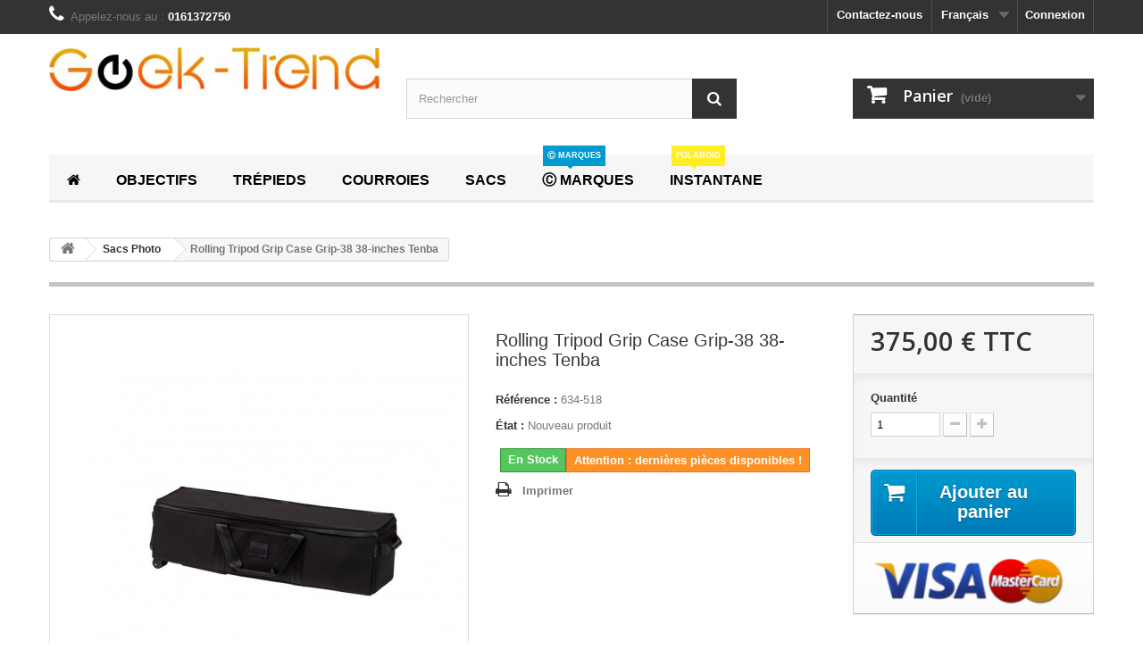

--- FILE ---
content_type: text/html; charset=utf-8
request_url: https://www.geek-trend.com/fr/sacs-photo/7149-rolling-tripod-grip-case-grip-38-38-inches-tenba-0026815345181.html
body_size: 8868
content:
<!DOCTYPE HTML> <!--[if lt IE 7]><html class="no-js lt-ie9 lt-ie8 lt-ie7" lang="fr-fr"><![endif]--> <!--[if IE 7]><html class="no-js lt-ie9 lt-ie8 ie7" lang="fr-fr"><![endif]--> <!--[if IE 8]><html class="no-js lt-ie9 ie8" lang="fr-fr"><![endif]--> <!--[if gt IE 8]><html class="no-js ie9" lang="fr-fr"><![endif]--><html lang="fr-fr"><head><meta charset="utf-8" /><title>Rolling Tripod Grip Case Grip-38 38-inches Tenba</title><meta name="description" content="Rolling Tripod Grip Case Grip-38 38-inches Tenba" /><meta name="generator" content="PrestaShop" /><meta name="robots" content="index,follow" /><meta name="viewport" content="width=device-width, minimum-scale=0.25, maximum-scale=1.6, initial-scale=1.0" /><meta name="apple-mobile-web-app-capable" content="yes" /><link rel="icon" type="image/vnd.microsoft.icon" href="/img/favicon.ico?1669202655" /><link rel="shortcut icon" type="image/x-icon" href="/img/favicon.ico?1669202655" /><link rel="stylesheet" href="https://www.geek-trend.com/themes/default-bootstrap/cache/v_192_21497ee8d9e9ad59c13796363170239a_all.css" type="text/css" media="all" /><link rel="stylesheet" href="https://www.geek-trend.com/themes/default-bootstrap/cache/v_192_b4632cd5da8519ab97b7d34dde18182d_print.css" type="text/css" media="print" /> <script type="text/javascript">/* <![CDATA[ */;var CUSTOMIZE_TEXTFIELD=1;var FancyboxI18nClose='Fermer';var FancyboxI18nNext='Suivant';var FancyboxI18nPrev='Pr&eacute;c&eacute;dent';var PS_CATALOG_MODE=false;var ajax_allowed=true;var ajaxsearch=true;var allowBuyWhenOutOfStock=false;var attribute_anchor_separator='-';var attributesCombinations=[];var availableLaterValue='Sur commande';var availableNowValue='En Stock';var baseDir='https://www.geek-trend.com/';var baseUri='https://www.geek-trend.com/';var blocksearch_type='top';var contentOnly=false;var currency={"id":1,"name":"Euro","iso_code":"EUR","iso_code_num":"978","sign":"\u20ac","blank":"1","conversion_rate":"1.000000","deleted":"0","format":"2","decimals":"1","active":"1","prefix":"","suffix":" \u20ac","id_shop_list":null,"force_id":false};var currencyBlank=1;var currencyFormat=2;var currencyRate=1;var currencySign='€';var currentDate='2026-01-22 16:53:25';var customerGroupWithoutTax=false;var customizationFields=false;var customizationId=null;var customizationIdMessage='Personnalisation';var default_eco_tax=0;var delete_txt='Supprimer';var displayList=false;var displayPrice=0;var doesntExist='Ce produit n\'existe pas dans cette déclinaison. Vous pouvez néanmoins en sélectionner une autre.';var doesntExistNoMore='Ce produit n\'est plus en stock';var doesntExistNoMoreBut='avec ces options mais reste disponible avec d\'autres options';var ecotaxTax_rate=0;var fieldRequired='Veuillez remplir tous les champs, puis enregistrer votre personnalisation';var freeProductTranslation='Offert !';var freeShippingTranslation='Livraison gratuite !';var generated_date=1769097205;var groupReduction=0;var hasDeliveryAddress=false;var highDPI=false;var idDefaultImage=25960;var id_lang=1;var id_product=7149;var img_dir='https://www.geek-trend.com/themes/default-bootstrap/img/';var img_prod_dir='https://www.geek-trend.com/img/p/';var img_ps_dir='https://www.geek-trend.com/img/';var instantsearch=false;var isGuest=0;var isLogged=0;var isMobile=false;var jqZoomEnabled=false;var maxQuantityToAllowDisplayOfLastQuantityMessage=3;var minimalQuantity=1;var noTaxForThisProduct=false;var oosHookJsCodeFunctions=[];var page_name='product';var priceDisplayMethod=0;var priceDisplayPrecision=2;var productAvailableForOrder=true;var productBasePriceTaxExcl=312.5;var productBasePriceTaxExcluded=312.5;var productBasePriceTaxIncl=375;var productHasAttributes=false;var productPrice=375;var productPriceTaxExcluded=312.5;var productPriceTaxIncluded=375;var productPriceWithoutReduction=375;var productReference='634-518';var productShowPrice=true;var productUnitPriceRatio=0;var product_fileButtonHtml='Ajouter';var product_fileDefaultHtml='Aucun fichier sélectionné';var product_specific_price=[];var quantitiesDisplayAllowed=false;var quantityAvailable=0;var quickView=true;var reduction_percent=0;var reduction_price=0;var removingLinkText='supprimer cet article du panier';var roundMode=2;var search_url='https://www.geek-trend.com/fr/recherche';var specific_currency=false;var specific_price=0;var static_token='d996d04673a81f9a0c0cf7d66470cc03';var stock_management=1;var taxRate=20;var toBeDetermined='À définir';var token='d996d04673a81f9a0c0cf7d66470cc03';var uploading_in_progress='Envoi en cours, veuillez patienter...';var usingSecureMode=true;/* ]]> */</script> <script type="text/javascript" src="https://www.geek-trend.com/themes/default-bootstrap/cache/v_126_c8425651156fbd1d2663b05246a3af3d.js"></script> <script defer type="text/javascript">/* <![CDATA[ */;function updateFormDatas(){var nb=$('#quantity_wanted').val();var id=$('#idCombination').val();$('.paypal_payment_form input[name=quantity]').val(nb);$('.paypal_payment_form input[name=id_p_attr]').val(id);}$(document).ready(function(){var baseDirPP=baseDir.replace('http:','https:');if($('#in_context_checkout_enabled').val()!=1){$(document).on('click','#payment_paypal_express_checkout',function(){$('#paypal_payment_form_cart').submit();return false;});}var jquery_version=$.fn.jquery.split('.');if(jquery_version[0]>=1&&jquery_version[1]>=7){$('body').on('submit',".paypal_payment_form",function(){updateFormDatas();});}else{$('.paypal_payment_form').live('submit',function(){updateFormDatas();});}function displayExpressCheckoutShortcut(){var id_product=$('input[name="id_product"]').val();var id_product_attribute=$('input[name="id_product_attribute"]').val();$.ajax({type:"GET",url:baseDirPP+'/modules/paypal/express_checkout/ajax.php',data:{get_qty:"1",id_product:id_product,id_product_attribute:id_product_attribute},cache:false,success:function(result){if(result=='1'){$('#container_express_checkout').slideDown();}else{$('#container_express_checkout').slideUp();}return true;}});}$('select[name^="group_"]').change(function(){setTimeout(function(){displayExpressCheckoutShortcut()},500);});$('.color_pick').click(function(){setTimeout(function(){displayExpressCheckoutShortcut()},500);});if($('body#product').length>0){setTimeout(function(){displayExpressCheckoutShortcut()},500);}var modulePath='modules/paypal';var subFolder='/integral_evolution';var fullPath=baseDirPP+modulePath+subFolder;var confirmTimer=false;if($('form[target="hss_iframe"]').length==0){if($('select[name^="group_"]').length>0)displayExpressCheckoutShortcut();return false;}else{checkOrder();}function checkOrder(){if(confirmTimer==false)confirmTimer=setInterval(getOrdersCount,1000);}});/* ]]> */</script><script type="text/javascript">/* <![CDATA[ */;var checkCaptchaUrl="/modules/eicaptcha/eicaptcha-ajax.php";var RecaptachKey="6LfC714UAAAAAFtI2nJGWt0enc3iqoULtgRCjX3q";/* ]]> */</script> <script src="https://www.google.com/recaptcha/api.js?onload=onloadCallback&render=explicit" async defer></script> <script type="text/javascript" src="/modules/eicaptcha//js/eicaptcha-modules.js"></script> <link rel="stylesheet" href="//fonts.googleapis.com/css?family=Open+Sans:300,600&amp;subset=latin,latin-ext" type="text/css" media="all" /> <!--[if IE 8]> <script src="https://oss.maxcdn.com/libs/html5shiv/3.7.0/html5shiv.js"></script> <script src="https://oss.maxcdn.com/libs/respond.js/1.3.0/respond.min.js"></script> <![endif]--></head><body id="product" class="product product-7149 product-rolling-tripod-grip-case-grip-38-38-inches-tenba category-27 category-sacs-photo hide-left-column hide-right-column lang_fr"><div id="page"><div class="header-container"> <header id="header"><div class="nav"><div class="container"><div class="row"> <nav><div class="header_user_info"> <a class="login" href="https://www.geek-trend.com/fr/mon-compte" rel="nofollow" title="Identifiez-vous"> Connexion </a></div><div id="languages-block-top" class="languages-block"><div class="current"> <span>Français</span></div><ul id="first-languages" class="languages-block_ul toogle_content"><li class="selected"> <span>Français</span></li><li > <a href="https://www.geek-trend.com/en/bags/7149-rolling-tripod-grip-case-grip-38-38-inches-tenba-0026815345181.html" title="English" rel="alternate" hreflang="en"> <span>English</span> </a></li><li > <a href="https://www.geek-trend.com/it/sacs/7149-rolling-tripod-grip-case-grip-38-38-inches-tenba-0026815345181.html" title="Italiano" rel="alternate" hreflang="it"> <span>Italiano</span> </a></li><li > <a href="https://www.geek-trend.com/de/sacs/7149-rolling-tripod-grip-case-grip-38-38-inches-tenba-0026815345181.html" title="Deutsch" rel="alternate" hreflang="de"> <span>Deutsch</span> </a></li><li > <a href="https://www.geek-trend.com/es/bolsas/7149-rolling-tripod-grip-case-grip-38-38-inches-tenba-0026815345181.html" title="Español" rel="alternate" hreflang="es"> <span>Español</span> </a></li><li > <a href="https://www.geek-trend.com/nl/sacs-photo/7149-rolling-tripod-grip-case-grip-38-38-inches-tenba-0026815345181.html" title="netherlands" rel="alternate" hreflang="nl"> <span>netherlands</span> </a></li></ul></div><div id="contact-link" > <a href="https://www.geek-trend.com/fr/nous-contacter" title="Contactez-nous">Contactez-nous</a></div> <span class="shop-phone"> <i class="icon-phone"></i>Appelez-nous au : <strong>0161372750</strong> </span></nav></div></div></div><div><div class="container"><div class="row"><div id="header_logo"> <a href="https://www.geek-trend.com/" title="Geek-Trend"> <img class="logo img-responsive" src="https://www.geek-trend.com/img/geek-trend-logo-1421415713.jpg" alt="Geek-Trend" width="399" height="53"/> </a></div><div id="search_block_top" class="col-sm-4 clearfix"><form id="searchbox" method="get" action="//www.geek-trend.com/fr/recherche" > <input type="hidden" name="controller" value="search" /> <input type="hidden" name="orderby" value="position" /> <input type="hidden" name="orderway" value="desc" /> <input class="search_query form-control" type="text" id="search_query_top" name="search_query" placeholder="Rechercher" value="" /> <button type="submit" name="submit_search" class="btn btn-default button-search"> <span>Rechercher</span> </button></form></div><div class="col-sm-4 clearfix"><div class="shopping_cart"> <a href="https://www.geek-trend.com/fr/commande" title="Voir mon panier" rel="nofollow"> <b>Panier</b> <span class="ajax_cart_quantity unvisible">0</span> <span class="ajax_cart_product_txt unvisible">Produit</span> <span class="ajax_cart_product_txt_s unvisible">Produits</span> <span class="ajax_cart_total unvisible"> </span> <span class="ajax_cart_no_product">(vide)</span> </a><div class="cart_block block exclusive"><div class="block_content"><div class="cart_block_list"><p class="cart_block_no_products"> Aucun produit</p><div class="cart-prices"><div class="cart-prices-line first-line"> <span class="price cart_block_shipping_cost ajax_cart_shipping_cost unvisible"> À définir </span> <span class="unvisible"> Livraison </span></div><div class="cart-prices-line"> <span class="price cart_block_tax_cost ajax_cart_tax_cost">0,00 €</span> <span>Taxes</span></div><div class="cart-prices-line last-line"> <span class="price cart_block_total ajax_block_cart_total">0,00 €</span> <span>Total</span></div><p> Les prix sont TTC</p></div><p class="cart-buttons"> <a id="button_order_cart" class="btn btn-default button button-small" href="https://www.geek-trend.com/fr/commande" title="Commander" rel="nofollow"> <span> Commander<i class="icon-chevron-right right"></i> </span> </a></p></div></div></div></div></div><div id="layer_cart"><div class="clearfix"><div class="layer_cart_product col-xs-12 col-md-6"> <span class="cross" title="Fermer la fenêtre"></span> <span class="title"> <i class="icon-check"></i>Produit ajouté au panier avec succès </span><div class="product-image-container layer_cart_img"></div><div class="layer_cart_product_info"> <span id="layer_cart_product_title" class="product-name"></span> <span id="layer_cart_product_attributes"></span><div> <strong class="dark">Quantité</strong> <span id="layer_cart_product_quantity"></span></div><div> <strong class="dark">Total</strong> <span id="layer_cart_product_price"></span></div></div></div><div class="layer_cart_cart col-xs-12 col-md-6"> <span class="title"> <span class="ajax_cart_product_txt_s unvisible"> Il y a <span class="ajax_cart_quantity">0</span> produits dans votre panier. </span> <span class="ajax_cart_product_txt "> Il y a 1 produit dans votre panier. </span> </span><div class="layer_cart_row"> <strong class="dark"> Total produits TTC </strong> <span class="ajax_block_products_total"> </span></div><div class="layer_cart_row"> <strong class="dark unvisible"> Frais de port&nbsp;TTC </strong> <span class="ajax_cart_shipping_cost unvisible"> À définir </span></div><div class="layer_cart_row"> <strong class="dark">Taxes</strong> <span class="price cart_block_tax_cost ajax_cart_tax_cost">0,00 €</span></div><div class="layer_cart_row"> <strong class="dark"> Total TTC </strong> <span class="ajax_block_cart_total"> </span></div><div class="button-container"> <span class="continue btn btn-default button exclusive-medium" title="Continuer mes achats"> <span> <i class="icon-chevron-left left"></i>Continuer mes achats </span> </span> <a class="btn btn-default button button-medium" href="https://www.geek-trend.com/fr/commande" title="Commander" rel="nofollow"> <span> Commander<i class="icon-chevron-right right"></i> </span> </a></div></div></div><div class="crossseling"></div></div><div class="layer_cart_overlay"></div><div class="ph_megamenu_mobile_toggle container"> <a href="#" class="show_megamenu"><i class="fa fa-bars"></i>Show menu</a> <a href="#" class="hide_megamenu"><i class="fa fa-times"></i>Hide menu</a></div><div id="ph_megamenu_wrapper" class="clearBoth container"> <nav role="navigation"><ul id="ph_megamenu" class="ph_megamenu"><li class="menu_link_1 with-icon active"> <a href="http://www.geek-trend.com/" title="Accueil"> <i class="fa fa-home"></i> <span class="hide">Accueil</span></a></li><li class="menu_link_11 "> <a href="http://www.geek-trend.com/18-Objectifs" title="Objectifs"> <span class="">Objectifs</span></a><ul class="ph-dropdown-categories dropdown"><li class="dropdown_cat_67"> <a href="https://www.geek-trend.com/fr/67-objectifs-pour-reflex"> Objectifs pour reflex </a></li><li class="dropdown_cat_33"> <a href="https://www.geek-trend.com/fr/33-objectifs-pour-hybrides"> Objectifs pour hybrides </a></li><li class="dropdown_cat_443"> <a href="https://www.geek-trend.com/fr/443-objectifs-video-et-broadcast-pour-cameras"> Objectifs vidéo et broadcast pour caméras </a></li><li class="dropdown_cat_465"> <a href="https://www.geek-trend.com/fr/465-objectifs-monture-t2"> Objectifs monture T2 </a></li></ul></li><li class="menu_link_9 "> <a href="http://www.geek-trend.com/26-Trepieds-Monopodes" title="Tr&eacute;pieds"> <span class="">Tr&eacute;pieds</span></a><ul class="ph-dropdown-categories dropdown"><li class="dropdown_cat_167"> <a href="https://www.geek-trend.com/fr/167-kit-trepieds-avec-tete"> Kit Trépieds avec tête </a></li><li class="dropdown_cat_178"> <a href="https://www.geek-trend.com/fr/178-trepieds-sans-tete"> Trépieds sans tête </a></li><li class="dropdown_cat_262"> <a href="https://www.geek-trend.com/fr/262-trepieds-carbone"> Trépieds Carbone </a></li><li class="dropdown_cat_164"> <a href="https://www.geek-trend.com/fr/164-monopodes"> Monopodes </a></li><li class="dropdown_cat_261"> <a href="https://www.geek-trend.com/fr/261-autres-supports"> Autres Supports </a></li><li class="dropdown_cat_166"> <a href="https://www.geek-trend.com/fr/166-accessoires-trepieds"> Accessoires Trépieds </a><ul class="dropdown"><li class="dropdown_cat_child_165"> <a href="https://www.geek-trend.com/fr/165-tetes-pieds-photo"> Tetes Pieds Photo </a></li><li class="dropdown_cat_child_257"> <a href="https://www.geek-trend.com/fr/257-Attaches-rapides"> Attaches rapides </a></li><li class="dropdown_cat_child_260"> <a href="https://www.geek-trend.com/fr/260-pieces-detachees"> Pieces détachées </a></li></ul></li></ul></li><li class="menu_link_25 has-submenu "> <a href="https://www.geek-trend.com/179-Dragonnes-Courroies-Harnais" title="COURROIES"> <span class="">COURROIES</span></a><div class="mega-menu clear clearfix " style="width: auto; left: 0;"><div class=""></div></div></li><li class="menu_link_8 "> <a href="http://www.geek-trend.com/27-Sacs" title="Sacs"> <span class="">Sacs</span></a><ul class="ph-dropdown-categories dropdown"><li class="dropdown_cat_225"> <a href="https://www.geek-trend.com/fr/225-sacs-a-dos-photo"> Sacs a dos </a></li><li class="dropdown_cat_231"> <a href="https://www.geek-trend.com/fr/231-sacs-bandouliere-sling"> Sacs Bandouliere Sling </a></li><li class="dropdown_cat_232"> <a href="https://www.geek-trend.com/fr/232-sacs-epaule-photo"> Sacs Epaule </a></li><li class="dropdown_cat_224"> <a href="https://www.geek-trend.com/fr/224-trolley-photo"> Trolley </a></li><li class="dropdown_cat_193"> <a href="https://www.geek-trend.com/fr/193-valises"> Valises </a></li><li class="dropdown_cat_272"> <a href="https://www.geek-trend.com/fr/272-etuis"> Etuis </a></li><li class="dropdown_cat_445"> <a href="https://www.geek-trend.com/fr/445-sac-de-ceinture"> Sac de ceinture </a></li><li class="dropdown_cat_446"> <a href="https://www.geek-trend.com/fr/446-rangement-pour-drones"> Rangement pour drones </a></li></ul></li><li class="menu_link_16 "> <a href="http://www.geek-trend.com/fabricants" title="&#9400; MARQUES"> <span class="">&#9400; MARQUES</span><span class="label" style="color:#009ad0;background:#009ad0;"> <span style="color: #ffffff;">&#9400; MARQUES</span> </span> </a></li><li class="menu_link_29 "> <a href="https://www.geek-trend.com/467-photo-instantanee" title="Instantane"> <span class="">Instantane</span><span class="label" style="color:#ffed26;background:#ffed26;"> <span style="color: #ffffff;">POLAROID</span> </span> </a></li></ul> </nav></div> <script>/* <![CDATA[ */;$(function(){$('.ph_megamenu').ph_megamenu();$('.ph_megamenu').fitVids();});/* ]]> */</script> </div></div></div> </header></div><div class="columns-container"><div id="columns" class="container"><div class="breadcrumb clearfix"> <a class="home" href="https://www.geek-trend.com/" title="retour &agrave; Accueil"><i class="icon-home"></i></a> <span class="navigation-pipe">&gt;</span> <span class="navigation_page"><span itemscope itemtype="http://data-vocabulary.org/Breadcrumb"><a itemprop="url" href="https://www.geek-trend.com/fr/27-sacs-photo" title="Sacs Photo" ><span itemprop="title">Sacs Photo</span></a></span><span class="navigation-pipe">></span>Rolling Tripod Grip Case Grip-38 38-inches Tenba</span></div><div id="slider_row" class="row"></div><div class="row"><div id="center_column" class="center_column col-xs-12 col-sm-12"><div itemscope itemtype="https://schema.org/Product"><meta itemprop="url" content="https://www.geek-trend.com/fr/sacs-photo/7149-rolling-tripod-grip-case-grip-38-38-inches-tenba-0026815345181.html"><div class="primary_block row"><div class="container"><div class="top-hr"></div></div><div class="pb-left-column col-xs-12 col-sm-4 col-md-5"><div id="image-block" class="clearfix"> <span id="view_full_size"> <img id="bigpic" itemprop="image" src="https://www.geek-trend.com/25960-large_default/rolling-tripod-grip-case-grip-38-38-inches-tenba.jpg" title="Rolling Tripod Grip Case Grip-38 38-inches Tenba" alt="Rolling Tripod Grip Case Grip-38 38-inches Tenba" width="458" height="458"/> <span class="span_link no-print">Agrandir l&#039;image</span> </span></div><div id="views_block" class="clearfix "> <span class="view_scroll_spacer"> <a id="view_scroll_left" class="" title="Autres vues" href="javascript:{}"> Pr&eacute;c&eacute;dent </a> </span><div id="thumbs_list"><ul id="thumbs_list_frame"><li id="thumbnail_25958"> <a href="https://www.geek-trend.com/25958-thickbox_default/rolling-tripod-grip-case-grip-38-38-inches-tenba.jpg" data-fancybox-group="other-views" class="fancybox" title="Rolling Tripod Grip Case Grip-38 38-inches Tenba"> <img class="img-responsive" id="thumb_25958" src="https://www.geek-trend.com/25958-cart_default/rolling-tripod-grip-case-grip-38-38-inches-tenba.jpg" alt="Rolling Tripod Grip Case Grip-38 38-inches Tenba" title="Rolling Tripod Grip Case Grip-38 38-inches Tenba" height="80" width="80" itemprop="image" /> </a></li><li id="thumbnail_25959"> <a href="https://www.geek-trend.com/25959-thickbox_default/rolling-tripod-grip-case-grip-38-38-inches-tenba.jpg" data-fancybox-group="other-views" class="fancybox" title="Rolling Tripod Grip Case Grip-38 38-inches Tenba"> <img class="img-responsive" id="thumb_25959" src="https://www.geek-trend.com/25959-cart_default/rolling-tripod-grip-case-grip-38-38-inches-tenba.jpg" alt="Rolling Tripod Grip Case Grip-38 38-inches Tenba" title="Rolling Tripod Grip Case Grip-38 38-inches Tenba" height="80" width="80" itemprop="image" /> </a></li><li id="thumbnail_25960" class="last"> <a href="https://www.geek-trend.com/25960-thickbox_default/rolling-tripod-grip-case-grip-38-38-inches-tenba.jpg" data-fancybox-group="other-views" class="fancybox shown" title="Rolling Tripod Grip Case Grip-38 38-inches Tenba"> <img class="img-responsive" id="thumb_25960" src="https://www.geek-trend.com/25960-cart_default/rolling-tripod-grip-case-grip-38-38-inches-tenba.jpg" alt="Rolling Tripod Grip Case Grip-38 38-inches Tenba" title="Rolling Tripod Grip Case Grip-38 38-inches Tenba" height="80" width="80" itemprop="image" /> </a></li></ul></div> <a id="view_scroll_right" title="Autres vues" href="javascript:{}"> Suivant </a></div><p class="resetimg clear no-print"> <span id="wrapResetImages" style="display: none;"> <a href="https://www.geek-trend.com/fr/sacs-photo/7149-rolling-tripod-grip-case-grip-38-38-inches-tenba-0026815345181.html" data-id="resetImages"> <i class="icon-repeat"></i> Afficher toutes les images </a> </span></p></div><div class="pb-center-column col-xs-12 col-sm-4"><h1 itemprop="name">Rolling Tripod Grip Case Grip-38 38-inches Tenba</h1><p id="product_reference"> <label>R&eacute;f&eacute;rence : </label> <span class="editable" itemprop="sku" content="634-518">634-518</span></p><p id="product_condition"> <label>&Eacute;tat : </label><link itemprop="itemCondition" href="https://schema.org/NewCondition"/> <span class="editable">Nouveau produit</span></p><p id="availability_statut"> <span id="availability_value" class="label label-success">En Stock</span></p><p class="warning_inline" id="last_quantities" >Attention : derni&egrave;res pi&egrave;ces disponibles !</p><p id="availability_date" style="display: none;"> <span id="availability_date_label">Date de disponibilit&eacute;:</span> <span id="availability_date_value"></span></p><div id="oosHook" style="display: none;"></div><ul id="usefull_link_block" class="clearfix no-print"><li class="print"> <a href="javascript:print();"> Imprimer </a></li></ul></div><div class="pb-right-column col-xs-12 col-sm-4 col-md-3"><form id="buy_block" action="https://www.geek-trend.com/fr/panier" method="post"><p class="hidden"> <input type="hidden" name="token" value="d996d04673a81f9a0c0cf7d66470cc03" /> <input type="hidden" name="id_product" value="7149" id="product_page_product_id" /> <input type="hidden" name="add" value="1" /> <input type="hidden" name="id_product_attribute" id="idCombination" value="" /></p><div class="box-info-product"><div class="content_prices clearfix"><div><p class="our_price_display" itemprop="offers" itemscope itemtype="https://schema.org/Offer"><link itemprop="availability" href="https://schema.org/InStock"/><span id="our_price_display" class="price" itemprop="price" content="375">375,00 €</span> TTC<meta itemprop="priceCurrency" content="EUR" /></p><p id="reduction_percent" style="display:none;"><span id="reduction_percent_display"></span></p><p id="reduction_amount" style="display:none"><span id="reduction_amount_display"></span></p><p id="old_price" class="hidden"><span id="old_price_display"><span class="price"></span></span></p></div><div class="clear"></div></div><div class="product_attributes clearfix"><p id="quantity_wanted_p"> <label for="quantity_wanted">Quantit&eacute;</label> <input type="number" min="1" name="qty" id="quantity_wanted" class="text" value="1" /> <a href="#" data-field-qty="qty" class="btn btn-default button-minus product_quantity_down"> <span><i class="icon-minus"></i></span> </a> <a href="#" data-field-qty="qty" class="btn btn-default button-plus product_quantity_up"> <span><i class="icon-plus"></i></span> </a> <span class="clearfix"></span></p><p id="minimal_quantity_wanted_p" style="display: none;"> La quantit&eacute; minimale pour pouvoir commander ce produit est <b id="minimal_quantity_label">1</b></p></div><div class="box-cart-bottom"><div><p id="add_to_cart" class="buttons_bottom_block no-print"> <button type="submit" name="Submit" class="exclusive"> <span>Ajouter au panier</span> </button></p></div><div id="product_payment_logos"><div class="box-security"><h5 class="product-heading-h5"></h5> <img src="/modules/productpaymentlogos/img/payment-logo.png" alt="" class="img-responsive" /></div></div></div></div></form></div></div><div id="container_express_checkout" style="float:right; margin: 10px 40px 0 0"> <img id="payment_paypal_express_checkout" src="https://www.paypal.com/fr_FR/i/btn/btn_xpressCheckout.gif" alt="" /></div><div class="clearfix"></div><form id="paypal_payment_form_cart" class="paypal_payment_form" action="https://www.geek-trend.com/modules/paypal/express_checkout/payment.php" title="Payez avec PayPal" method="post" data-ajax="false"> <input type="hidden" name="id_product" value="7149" /> <input type="hidden" name="quantity" value="1" /> <input type="hidden" name="id_p_attr" value="0" /> <input type="hidden" name="express_checkout" value="product"/> <input type="hidden" name="current_shop_url" value="https://www.geek-trend.com/fr/sacs-photo/7149-rolling-tripod-grip-case-grip-38-38-inches-tenba-0026815345181.html" /> <input type="hidden" name="bn" value="PRESTASHOP_EC" /></form><input type="hidden" id="in_context_checkout_enabled" value="0"></div></div></div></div></div><div class="footer-container"> <footer id="footer" class="container"><div class="row"><section class="blockcategories_footer footer-block col-xs-12 col-sm-2"><h4>Catégories</h4><div class="category_footer toggle-footer"><div class="list"><ul class="dhtml"><li > <a href="https://www.geek-trend.com/fr/17-accessoires-photo" title=""> Accessoires Photo </a><ul><li > <a href="https://www.geek-trend.com/fr/218-Accessoires-Optiques" title=""> Accessoires Optiques </a><ul><li > <a href="https://www.geek-trend.com/fr/98-bagues-d-adaptation" title=""> Bagues d&#039;adaptation </a></li><li > <a href="https://www.geek-trend.com/fr/256-Bouchons-et-caches" title=""> Bouchons et caches </a></li><li > <a href="https://www.geek-trend.com/fr/176-pare-soleils" title=""> Pare-soleils </a></li><li class="last"> <a href="https://www.geek-trend.com/fr/220-Entretien-et-nettoyage-Optiques" title=""> Entretien et nettoyage Optiques </a></li></ul></li><li class="last"> <a href="https://www.geek-trend.com/fr/217-Accessoires-Boitiers" title=""> Accessoires Boitiers </a><ul><li > <a href="https://www.geek-trend.com/fr/161-Entretien-et-Nettoyage-Boitiers" title=""> Entretien et Nettoyage Boitiers </a></li><li > <a href="https://www.geek-trend.com/fr/100-Telecommandes-Declencheurs" title=""> Télécommandes/Déclencheurs </a></li><li > <a href="https://www.geek-trend.com/fr/179-Dragonnes-Courroies-Harnais" title=""> Dragonnes-Courroies-Harnais </a></li><li > <a href="https://www.geek-trend.com/fr/186-Protection" title=""> Protection </a></li><li class="last"> <a href="https://www.geek-trend.com/fr/219-chargeurs-et-batteries-photo-video" title=""> Chargeurs et batteries </a></li></ul></li></ul></li><li > <a href="https://www.geek-trend.com/fr/467-photo-instantanee" title=""> Photo Instantanée </a><ul><li > <a href="https://www.geek-trend.com/fr/468-appareils-polaroid" title=""> Appareils Polaroid </a></li><li class="last"> <a href="https://www.geek-trend.com/fr/469-films" title=""> Films </a></li></ul></li><li > <a href="https://www.geek-trend.com/fr/18-Objectifs-photo" title=""> Objectifs </a><ul><li > <a href="https://www.geek-trend.com/fr/67-objectifs-pour-reflex" title=""> Objectifs pour reflex </a></li><li > <a href="https://www.geek-trend.com/fr/33-objectifs-pour-hybrides" title=""> Objectifs pour hybrides </a></li><li > <a href="https://www.geek-trend.com/fr/443-objectifs-video-et-broadcast-pour-cameras" title=""> Objectifs vidéo et broadcast pour caméras </a></li><li class="last"> <a href="https://www.geek-trend.com/fr/465-objectifs-monture-t2" title=""> Objectifs monture T2 </a></li></ul></li><li > <a href="https://www.geek-trend.com/fr/80-filtres-photo" title=""> Filtres Photo </a><ul><li > <a href="https://www.geek-trend.com/fr/83-filtres-de-protection" title=""> Filtres de Protection </a></li><li > <a href="https://www.geek-trend.com/fr/84-filtres-photo-polarisant-circulaire" title=""> Filtres Photo Polarisant Circulaire </a></li><li > <a href="https://www.geek-trend.com/fr/82-filtres-photo-densite-neutre" title=""> Filtres Photo Densité Neutre </a></li><li class="last"> <a href="https://www.geek-trend.com/fr/439-bonettes" title=""> Bonettes </a></li></ul></li><li > <a href="https://www.geek-trend.com/fr/26-trepieds-monopodes" title=""> Trépieds Monopodes </a><ul><li > <a href="https://www.geek-trend.com/fr/167-kit-trepieds-avec-tete" title=""> Kit Trépieds avec tête </a></li><li > <a href="https://www.geek-trend.com/fr/178-trepieds-sans-tete" title=""> Trépieds sans tête </a></li><li > <a href="https://www.geek-trend.com/fr/262-trepieds-carbone" title=""> Trépieds Carbone </a></li><li > <a href="https://www.geek-trend.com/fr/164-monopodes" title=""> Monopodes </a></li><li > <a href="https://www.geek-trend.com/fr/261-autres-supports" title=""> Autres Supports </a></li><li class="last"> <a href="https://www.geek-trend.com/fr/166-accessoires-trepieds" title=""> Accessoires Trépieds </a><ul><li > <a href="https://www.geek-trend.com/fr/165-tetes-pieds-photo" title=""> Tetes Pieds Photo </a></li><li > <a href="https://www.geek-trend.com/fr/257-Attaches-rapides" title=""> Attaches rapides </a></li><li class="last"> <a href="https://www.geek-trend.com/fr/260-pieces-detachees" title=""> Pieces détachées </a></li></ul></li></ul></li><li > <a href="https://www.geek-trend.com/fr/27-sacs-photo" title=""> Sacs Photo </a><ul><li > <a href="https://www.geek-trend.com/fr/225-sacs-a-dos-photo" title=""> Sacs a dos </a></li><li > <a href="https://www.geek-trend.com/fr/231-sacs-bandouliere-sling" title=""> Sacs Bandouliere Sling </a></li><li > <a href="https://www.geek-trend.com/fr/232-sacs-epaule-photo" title=""> Sacs Epaule </a></li><li > <a href="https://www.geek-trend.com/fr/224-trolley-photo" title=""> Trolley </a></li><li > <a href="https://www.geek-trend.com/fr/193-valises" title=""> Valises </a></li><li > <a href="https://www.geek-trend.com/fr/272-etuis" title="Etuis pour ordinateur portable, appareil photo compact et reflex"> Etuis </a></li><li > <a href="https://www.geek-trend.com/fr/445-sac-de-ceinture" title=""> Sac de ceinture </a></li><li class="last"> <a href="https://www.geek-trend.com/fr/446-rangement-pour-drones" title=""> Rangement pour drones </a></li></ul></li><li > <a href="https://www.geek-trend.com/fr/97-eclairage-studio" title=""> Eclairage Studio </a><ul><li > <a href="https://www.geek-trend.com/fr/233-Generateurs-et-Torches" title=""> Générateurs et Torches </a></li><li > <a href="https://www.geek-trend.com/fr/221-flash" title=""> Flash </a></li><li > <a href="https://www.geek-trend.com/fr/240-boites-a-lumiere" title=""> Boîtes à lumière </a></li><li class="last"> <a href="https://www.geek-trend.com/fr/242-kits-studios-et-exterieur" title=""> Kits Studios et Exterieur </a></li></ul></li><li > <a href="https://www.geek-trend.com/fr/226-materiel-broadcast" title=""> Broadcast </a><ul><li class="last"> <a href="https://www.geek-trend.com/fr/109-Crosse-Stabilisateurs" title=""> Crosse, Stabilisateurs </a></li></ul></li><li > <a href="https://www.geek-trend.com/fr/471-camera-sport" title=""> camera sport </a></li><li class="last"> <a href="https://www.geek-trend.com/fr/472-bagagerie" title=""> bagagerie </a></li></ul></div></div> </section><section class="footer-block col-xs-12 col-sm-2" id="block_various_links_footer"><h4>Informations</h4><ul class="toggle-footer"><li class="item"> <a href="https://www.geek-trend.com/fr/promotions" title="Promotions"> Promotions </a></li><li class="item"> <a href="https://www.geek-trend.com/fr/nouveaux-produits" title="Nouveaux produits"> Nouveaux produits </a></li><li class="item"> <a href="https://www.geek-trend.com/fr/meilleures-ventes" title="Meilleures ventes"> Meilleures ventes </a></li><li class="item"> <a href="https://www.geek-trend.com/fr/nous-contacter" title="Contactez-nous"> Contactez-nous </a></li><li class="item"> <a href="https://www.geek-trend.com/fr/content/1-livraison" title="Livraison"> Livraison </a></li><li class="item"> <a href="https://www.geek-trend.com/fr/content/3-conditions-utilisation" title="Conditions d&#039;utilisation"> Conditions d&#039;utilisation </a></li><li class="item"> <a href="https://www.geek-trend.com/fr/content/4-a-propos" title="A propos"> A propos </a></li><li class="item"> <a href="https://www.geek-trend.com/fr/content/7-confidentialite-rgpd-geek-trendcom" title="Confidentialité (RGPD) - Geek-Trend.com"> Confidentialité (RGPD) - Geek-Trend.com </a></li></ul> </section><section class="footer-block col-xs-12 col-sm-4"><h4><a href="https://www.geek-trend.com/fr/mon-compte" title="Gérer mon compte client" rel="nofollow">Mon compte</a></h4><div class="block_content toggle-footer"><ul class="bullet"><li><a href="https://www.geek-trend.com/fr/historique-commandes" title="Mes commandes" rel="nofollow">Mes commandes</a></li><li><a href="https://www.geek-trend.com/fr/suivi-commande" title="Mes retours de marchandise" rel="nofollow">Mes retours de marchandise</a></li><li><a href="https://www.geek-trend.com/fr/avoirs" title="Mes avoirs" rel="nofollow">Mes avoirs</a></li><li><a href="https://www.geek-trend.com/fr/adresses" title="Mes adresses" rel="nofollow">Mes adresses</a></li><li><a href="https://www.geek-trend.com/fr/identite" title="Gérer mes informations personnelles" rel="nofollow">Mes informations personnelles</a></li><li><a href="https://www.geek-trend.com/fr/reduction" title="Mes bons de réduction" rel="nofollow">Mes bons de réduction</a></li></ul></div> </section><section id="block_contact_infos" class="footer-block col-xs-12 col-sm-4"><div><h4>Informations sur votre boutique</h4><ul class="toggle-footer"><li> <i class="icon-map-marker"></i>Geek-Trend, 130 avenue joseph kessel 78960 voisins le bretonneux France</li><li> <i class="icon-phone"></i>Appelez-nous au : <span>+33161372750</span></li><li> <i class="icon-envelope-alt"></i>E-mail : <span><a href="&#109;&#97;&#105;&#108;&#116;&#111;&#58;%63%6f%6e%74%61%63%74@%67%65%65%6b-%74%72%65%6e%64.%63%6f%6d" >&#x63;&#x6f;&#x6e;&#x74;&#x61;&#x63;&#x74;&#x40;&#x67;&#x65;&#x65;&#x6b;&#x2d;&#x74;&#x72;&#x65;&#x6e;&#x64;&#x2e;&#x63;&#x6f;&#x6d;</a></span></li></ul></div> </section></div> </footer></div></div>
</body></html>